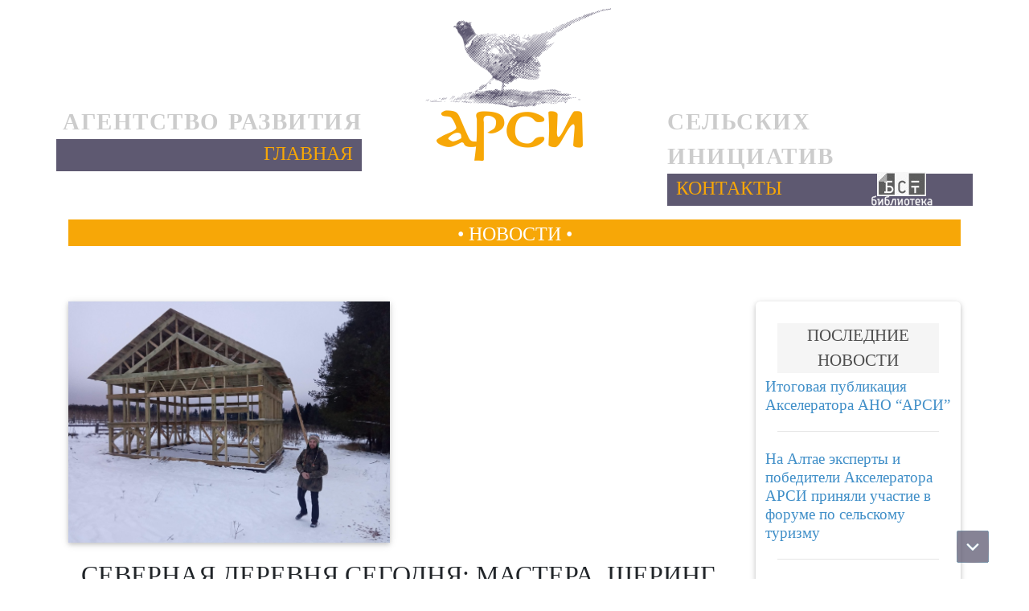

--- FILE ---
content_type: text/html; charset=UTF-8
request_url: https://agent-sela.ru/kopiya-severnaya-derevnya-segodnya-mastera-shering-vzaimopomoshh.-itogi-komandirovki-v-respubliku-komi-v-dekabre-2020-gg.html
body_size: 6988
content:
<!DOCTYPE html>
<html lang="en">
	<head>
	<!-- Basic Header Needs
	================================================== -->
	<meta charset="UTF-8">
	<base href="https://agent-sela.ru/">
	<title>Северная деревня сегодня: мастера, шеринг, взаимопомощь. Итоги командировки в Республику Коми в декабре 2020 гг. | Агент Села</title>
	<meta name="description" content="Можно ли выжить сегодня в северной деревне? Есть ли перспективы? Нам хочется, чтобы как можно больше людей отвечали положительно на этот вопрос. На это и ...">
	<meta name="keywords" content="">
	<meta name="robots" content="index, follow">
	<meta name="copyright" content="Агент Села">
	<meta http-equiv="last-modified" content="Wed, 30 Dec 2020 18:26:27 +0300">
	<link rel="canonical" href="https://agent-sela.ru/kopiya-severnaya-derevnya-segodnya-mastera-shering-vzaimopomoshh.-itogi-komandirovki-v-respubliku-komi-v-dekabre-2020-gg.html">

	<!-- Facebook, more here http://ogp.me/ 
	=================================================== -->
	<meta property="og:site_name" content="Агент Села">
	<meta property="og:type" content="article">
	<meta property="og:title" content="Северная деревня сегодня: мастера, шеринг, взаимопомощь. Итоги командировки в Республику Коми в декабре 2020 гг.">
	<meta property="og:description" content="Можно ли выжить сегодня в северной деревне? Есть ли перспективы? Нам хочется, чтобы как можно больше людей отвечали положительно на этот вопрос. На это и ...">
	<meta property="og:url" content="https://agent-sela.ru/kopiya-severnaya-derevnya-segodnya-mastera-shering-vzaimopomoshh.-itogi-komandirovki-v-respubliku-komi-v-dekabre-2020-gg.html">
	<meta property="og:image" content="https://agent-sela.ru/">
	<meta property="fb:app_id" content="">

	<!-- GeoLocation Meta Tags / Geotagging. Used for custom results in Google. Generator here http://www.geo-tag.de/generator/en.html/ 
	=================================================== -->
	<meta name="geo.region" content="Russia" /> <!-- CountryCode-RegionalCode ex.: ES-TF -->
	<meta name="geo.placename" content="Krasnodar" /> <!-- City -->
	<meta name="geo.position" content="" /> <!-- Lat/Lon -->
	<meta name="ICBM" content="" /> <!-- Lat/Lon -->

	
	<meta name="viewport" content="width=device-width, initial-scale=1, shrink-to-fit=no">
	<meta http-equiv="X-UA-Compatible" content="IE=edge">	
	<meta name="HandheldFriendly" content="True" />
	<meta name="referrer" content="origin"/>
	<meta name="yandex" content="noyaca" />
	
	<meta name='yandex-verification' content='720da7c405d0d31b' />
	<!--  Font Awesome  -->
	<link rel="stylesheet" href="https://use.fontawesome.com/releases/v5.11.2/css/all.css">
	<!-- Bootstrap core CSS -->
	<link href="assets/templates/selo/css/bootstrap.min.css"  type="text/css"  media="all" rel="stylesheet" />
	<!-- Material Design Bootstrap -->
	<link href="assets/templates/selo/css/mdb.min.css"  type="text/css"  media="all" rel="stylesheet" />
	<!-- agent-sela main style Styles -->
	<link href="assets/templates/selo/css/style.css"  type="text/css"  media="all" rel="stylesheet" />	
    <link rel="stylesheet" href="assets/templates/selo/dist/css/lightbox.min.css">	
    <link rel="icon" href="https://agent-sela.ru/favicon.ico" type="image/x-icon">	
	<!-- Global site tag (gtag.js) - Google Analytics -->
	<script async src="https://www.googletagmanager.com/gtag/js?id=UA-60166348-1"></script>
	<script>
  	window.dataLayer = window.dataLayer || [];
  	function gtag(){dataLayer.push(arguments);}
	  gtag('js', new Date());
  	gtag('config', 'UA-60166348-1');
	</script>
	
	<script type="application/ld+json">
	{
	"@context": "http://schema.org",
	"@type": "Organization",
	"url": "https://agent-sela.ru",
	}
	</script>		
    
</head>  	
	<body>
		<div class="container">
			<div class="row py-0 my-0">
				<div class="col-4 p-0 text-right">
					<div class="top_logo_text">Агентство развития</div>
					<div class="top_logo_menu pr-2"><a href="index">Главная</a></div>
				</div>
				<div class="col-4 text-center top_logo"> <a class="logo" href="http://agent-sela.ru/"><img src="assets/templates/selo/images/logo-main.png" class="img-fluid"></a> </div>
				<div class="col-4 p-0 rext-left">
					<div class="top_logo_text">Сельских инициатив</div>
					<div class="top_logo_menu pl-2"><a href="kontakty">Контакты</a></div>
					<div class="d-none d-lg-none d-xl-block">
						<a href="http://xn--e1aecaeegnkjlghcsq1m.xn--p1ai/">
							<div class="bst" data-toggle="tooltip" data-placement="bottom" title="" data-original-title="библиотека сельского туризма"></div>
						</a>
					</div>
					<div class="d-none">
						<a href="https://agent-sela.ru/about_en"><div class="langru"></div></a> 
					</div>						
				</div>
			</div>
			<a href="novosti.html"><div class="text-uppercase news_name mt-1 mt-xl-n1"> &#8226; Новости &#8226;</div></a>
		</div>			
		<div class="container">
			<div class="row justify-content-md-center mt-5">
				<div class="col-lg-9 col-12 mt-1">
					<figure class="figure">
						<img src="assets/images/r10cbstniv8.jpg" class="figure-img img-fluid z-depth-1" alt="Северная деревня сегодня: мастера, шеринг, взаимопомощь. Итоги командировки в Республику Коми в декабре 2020 гг." style="width: 400px"></figure>
					<h4 class="text-center text-uppercase mb-2 pb-3 mt-2 wow fadeIn" data-wow-delay="0.2s" style="visibility: visible; animation-name: fadeIn; animation-delay: 0.2s;">Северная деревня сегодня: мастера, шеринг, взаимопомощь. Итоги командировки в Республику Коми в декабре 2020 гг.</h4>
					<p class="text-justify">
						<p class="article_decoration_first">Можно ли выжить сегодня в северной деревне? Есть ли перспективы?<br /><br /></p>
<p>Нам хочется, чтобы как можно больше людей отвечали положительно на этот вопрос. На это и направлен проект &laquo;Северное сияние&raquo;, в котором АРСИ работает совместно с партнерами из Архангельской, Мурманской области, Республики Коми и основным партнером из Словакии, &laquo;Махаон Интернешнл&raquo;.<br /><br /></p>
<p>Когда бизнес (пусть даже микро) в селе &laquo;выстреливает&raquo;, становится успешным и устойчивым, кормит своих основателей и их соседей &ndash; это всегда радостно. Особенно на Севере, на удаленных территориях, где и зима &ndash; длиннее, и жить объективно сложнее, и вариантов для бизнеса &ndash; меньше. Но восхищаясь успешными проектами, мы редко имеем возможность заглянуть вовнутрь. Глядя со стороны, невозможно проанализировать, с чего начинал сельский предприниматель, на какие грабли наступал, и почему у него получилось.<br /><br /></p>
<p>А работая в проекте &laquo;Северное сияние&raquo; уже почти год, мы с партнерами отслеживаем процесс с момента рождения идеи до финального результата. И в начале декабря мы отправились в очередную командировку в Усть-Куломский и Прилузский районы Республики Коми (туда, где идут рабочие процессы) для промежуточного мониторинга, дальнейшего планирования и поиска новых &laquo;точек роста&raquo;. И вот, делимся с вами деловыми зарисовками с севера.<br /><br /></p>
<p class=" article_decoration_last article_decoration_before">В село Помоздино Усть-Куломского района стоит приехать хотя бы затем, чтобы посмотреть на активных сельчан, которые умеют и любят работать руками - и вдохновиться их энтузиазмом.<br /><br /><br />Мастеров тут несколько: они работают сообща, помогая друг другу. &laquo;Шеринговая экономика&raquo; по-помоздински. Александр Глуханич &ndash; местный неформальный лидер, депутат, директор детского центра &laquo;Патриот&raquo; - достраивает столярную мастерскую. Крепкое и удачно расположенное в центре села здание готово, оно обзавелось печкой и всем необходимым столярным оборудованием. Ведутся последние приготовления &ndash; и можно начинать производство деревянной мебели и иных товаров как для сельчан, так и на рынок района. В этом же здании другой начинающий предприниматель и педагог этого же центра, Руслан Попкович, запускает автосервис. Для этого тоже готово практически все.<br /><br /><br />Конкурентов у Руслана нет, а потребность в такого рода услугах на территории &ndash; серьезная. Есть у Руслана специальная техника для ремонта даже сломавшихся лесовозов с выездом к месту поломки &ndash; в тайгу. Руслан и Александр решили обосноваться в одном помещении, что должно удешевить постоянные расходы обоим. Сельская кооперация в действии. Уже задумались и о кафе &ndash; оно тоже может поместить в этом же здании, а ни одного пункта общественного питания в Помоздино, которое стоит на трассе, сегодня нет. Мы-то от этого не очень страдали, т.к. нас постоянно подкармливали коми шаньгами из печи гостеприимные жители. А вот для широкого круга едущих мимо кафе пригодится.<br /><br /><br />Коллега Александра и Руслана, Евгений Филиппов, тоже педагог и многостаночник, строит кузницу. Евгений учился на архитектора, он подходит к делу основательно: соблюдает принцип &laquo;золотого сечения&raquo;, запланировал большие окна и высокие потолки. Получается красиво. Строит Евгений сам, после работы, поэтому процесс движется не так быстро, но прогресс очевиден. Весной обещает результат. Столяр и кузнец уже вынашивают планы по производству совместной продукции.<br /><br /><br />А значит, продолжение следует...<br /><br /></p>
<p style="text-align: left;">&nbsp;</p>
					</p>
					<div class="row d-flex justify-content-center mt-1">
						
					</div>
					<div class="d-flex justify-content-end"><button type="button" class="btn btn-sm peach-gradient" onclick="history.go(-1)">Назад</bitton></div>					
				</div>
				<div class="col-lg-3 col-12 mt-1">
					<section class="section widget-content mt-0">
						<div class="card card-body pb-0">
							<div class="single-post">
								<p class="font-weight-bold dark-grey-text text-center spacing grey lighten-4 p-0 mb-1"><strong>ПОСЛЕДНИЕ НОВОСТИ</strong></p>
							 
								<!-- Grid row -->
								<div class="row">
									<div class="col-12  p-0 m-0">
										<h6 class="font-small"><a href="/itogovaya-publikaciya-akseleratora-ano-arsi.html"><strong>Итоговая публикация Акселератора АНО “АРСИ”</strong></a></h6>
									</div>
									<!--/ Excerpt -->																	
								</div>
								<hr>
								<!--/ Grid row -->
								

								<!-- Grid row -->
								<div class="row">
									<div class="col-12  p-0 m-0">
										<h6 class="font-small"><a href="/na-altae-eksperty-i-pobediteli-akseleratora-arsi-prinyali-uchastie-v-forume-po-selskomu-turizmu.html"><strong>На Алтае эксперты и победители Акселератора АРСИ приняли участие в форуме по сельскому туризму</strong></a></h6>
									</div>
									<!--/ Excerpt -->																	
								</div>
								<hr>
								<!--/ Grid row -->
								

								<!-- Grid row -->
								<div class="row">
									<div class="col-12  p-0 m-0">
										<h6 class="font-small"><a href="/ano-arsi-na-vserossijskom-konkurse-federalnogo-agentstva-po-turizmu-rosturizm.html"><strong> АНО “АРСИ” на Всероссийском конкурсе Федерального агентства по туризму (Ростуризм)</strong></a></h6>
									</div>
									<!--/ Excerpt -->																	
								</div>
								<hr>
								<!--/ Grid row -->
								

								<!-- Grid row -->
								<div class="row">
									<div class="col-12  p-0 m-0">
										<h6 class="font-small"><a href="/pobediteli-i-kuratory-akseleratora-sobralis-v-ekoparke-yasno-pole-chtoby-ukrepit-professionalnoe-soobshhestvo-razvivatelej-selskogo-i-ekoturizma.html"><strong>Победители и кураторы Акселератора собрались в экопарке “Ясно Поле”, чтобы укрепить профессиональное сообщество развивателей сельского и экотуризма</strong></a></h6>
									</div>
									<!--/ Excerpt -->																	
								</div>
								<hr>
								<!--/ Grid row -->
								

								<!-- Grid row -->
								<div class="row">
									<div class="col-12  p-0 m-0">
										<h6 class="font-small"><a href="/s-17-po-22-oktyabrya-v-kaliningradskoj-oblasti-proshla-stazhirovka-arsi-po-selskomu-turizmu.html"><strong>С 17 по 22 октября в Калининградской области прошла стажировка АРСИ по сельскому туризму.</strong></a></h6>
									</div>
									<!--/ Excerpt -->																	
								</div>
								<hr>
								<!--/ Grid row -->
								

						</div>
						</div>
				</div>
			</div>
		</div>
		<footer class="site-footer">
	<div class="footer_text">
		 <a href="https://vk.com/agentsela" title="Vkontakte"><i class="fab fa-vk"></i></a>
	
	</div>
	<!--LiveInternet counter--><a href="https://www.liveinternet.ru/click"
target="_blank"><img id="licnt15D2" width="88" height="31" style="border:0" 
title="LiveInternet: показано число просмотров и посетителей за 24 часа"
src="[data-uri]"
alt=""/></a><script>(function(d,s){d.getElementById("licnt15D2").src=
"https://counter.yadro.ru/hit?t52.6;r"+escape(d.referrer)+
((typeof(s)=="undefined")?"":";s"+s.width+"*"+s.height+"*"+
(s.colorDepth?s.colorDepth:s.pixelDepth))+";u"+escape(d.URL)+
";h"+escape(d.title.substring(0,150))+";"+Math.random()})
(document,screen)</script><!--/LiveInternet-->
<script>
  (function(i,s,o,g,r,a,m){i['GoogleAnalyticsObject']=r;i[r]=i[r]||function(){
  (i[r].q=i[r].q||[]).push(arguments)},i[r].l=1*new Date();a=s.createElement(o),
  m=s.getElementsByTagName(o)[0];a.async=1;a.src=g;m.parentNode.insertBefore(a,m)
  })(window,document,'script','//www.google-analytics.com/analytics.js','ga');

  ga('create', 'UA-60166348-1', 'auto');
  ga('send', 'pageview');

</script><a href="https://webmaster.yandex.ru/siteinfo/?site=https://agent-sela.ru"><img width="88" height="31" alt="" border="0" src="https://yandex.ru/cycounter?https://agent-sela.ru&theme=light&lang=ru"/></a>
<!-- Yandex.Metrika counter -->
<script type="text/javascript" >
   (function(m,e,t,r,i,k,a){m[i]=m[i]||function(){(m[i].a=m[i].a||[]).push(arguments)};
   m[i].l=1*new Date();k=e.createElement(t),a=e.getElementsByTagName(t)[0],k.async=1,k.src=r,a.parentNode.insertBefore(k,a)})
   (window, document, "script", "https://mc.yandex.ru/metrika/tag.js", "ym");

   ym(70572085, "init", {
        clickmap:true,
        trackLinks:true,
        accurateTrackBounce:true
   });
</script>
<noscript><div><img src="https://mc.yandex.ru/watch/70572085" style="position:absolute; left:-9999px;" alt="" /></div></noscript>
<!-- /Yandex.Metrika counter -->
</footer>
		  <!-- JQuery -->
  <script type="text/javascript" src="assets/templates/selo/js/jquery.min.js"></script>
  <!-- Bootstrap tooltips -->
  <script type="text/javascript" src="assets/templates/selo/js/popper.min.js"></script>
  <!-- Bootstrap core JavaScript -->
  <script type="text/javascript" src="assets/templates/selo/js/bootstrap.min.js"></script>
  <!-- MDB core JavaScript -->
  <script type="text/javascript" src="assets/templates/selo/js/mdb.min.js"></script>
  <script src="assets/templates/selo/dist/js/lightbox-plus-jquery.min.js"></script>
<script type="text/javascript">
        /* WOW.js init */
        new WOW().init();
</script>
<script>
        // Material Select Initialization
        $(document).ready(function () {
            $('.mdb-select').material_select();
        });
</script>
<script>
        // MDB Lightbox Init
        $(function () {
            $("#mdb-lightbox-ui").load("../../../mdb-addons/mdb-lightbox-ui.html");
        });
    </script>
<script type="text/javascript">
$(function () {
  $('[data-toggle="tooltip"]').tooltip()
})

jQuery(function(){
 $("#Go_Top").hide().removeAttr("href");
 if ($(window).scrollTop()>="250") $("#Go_Top").fadeIn("slow")
 $(window).scroll(function(){
  if ($(window).scrollTop()<="250") $("#Go_Top").fadeOut("slow")
  else $("#Go_Top").fadeIn("slow")
 });

 $("#Go_Bottom").hide().removeAttr("href");
 if ($(window).scrollTop()<=$(document).height()-"999") $("#Go_Bottom").fadeIn("slow")
 $(window).scroll(function(){
  if ($(window).scrollTop()>=$(document).height()-"999") $("#Go_Bottom").fadeOut("slow")
  else $("#Go_Bottom").fadeIn("slow")
 });

 $("#Go_Top").click(function(){
  $("html, body").animate({scrollTop:0},"slow")
 })
 $("#Go_Bottom").click(function(){
  $("html, body").animate({scrollTop:$(document).height()},"slow")
 })
});
</script>
<a style='position: fixed; bottom: 60px; right: 50px; cursor:pointer; z-index: 900; display:none;'
href='#' id='Go_Top'> <img src="assets/templates/selo/images/up.png" alt="Наверх" title="Наверх"> </a> <a style='position: fixed; bottom: 20px; right: 50px; cursor:pointer; z-index: 900; display:none;'
href='#' id='Go_Bottom'> <img src="assets/templates/selo/images/down.png" alt="Вниз" title="Вниз"> </a>

	</body>
</html>

--- FILE ---
content_type: text/css
request_url: https://agent-sela.ru/assets/templates/selo/css/style.css
body_size: 2899
content:
@import "reset.css";
@import "search.css";
/* ----------------------------------------------Global------------------------------------- */
article, aside, audio, canvas, command, datalist, details, embed, figcaption, figure, footer, header, hgroup, keygen, meter, nav, output, progress, section, source, video {
	display:block
}
html, body {
	padding: 0px;
	margin: 0px;
	height: 100%;
	font-family: Calibri;
	font-size: 16pt;

}
img {
	border: none;
}
a {
	color:#408FC8
}
a.dashed {
	text-decoration:none;
	border-bottom:1px dashed
}
a:hover {
	color:#333;
}
.block {
	display:block;
}
.inline-block {
	display:inline-block;
}
.page-wrap {
	min-height: 100%;
	margin-bottom: -80px;
}
.page-wrap:after {
	content: "";
	display: block;
}
.site-footer, .page-wrap:after {
	height: 80px;
}
.top_warp {
	height: 525px;
	width: 950px;
	margin: 0 auto;
}
.top_sub_warp {
	height: 192px;
	margin: 0 auto;
	margin-bottom: 13px;
	background-image: url(../images/logo.png);
	background-position: center;
	background-repeat: no-repeat;
}
/* ----------------------------------------------Top Block------------------------------------- */
.top_logo a {
}
.top_logo a:hover {
}
.top_logo_menu a {
	color: #F7A707;
	text-decoration: none;
}
.top_logo_menu a:hover {
	color: #FFF;
	text-decoration: none;
}
.top_text_menu_bg {
	color: #666699;
}

@media (max-width: 575.98px) {
.top_logo_text {
    margin-top: 10px;
    font-family: Calibri;
    font-size: 10pt;
    color: #CCCCCC;
    text-transform: uppercase;
    text-decoration: none;
    font-weight: 700;
    letter-spacing: 1.5px;
    word-spacing: 2px;

}
.top_logo {
	cursor:pointer;
	display:block;
        margin-top: 10px;
	margin-bottom: 0;
}
.top_logo_menu {
    font-family: Calibri;
    font-size: 14pt;
    color: #FFF;
    height: 28px;
    font-weight: 700;
    text-transform: uppercase;
    background-color: #5E5971;
    letter-spacing: 1.5px;

}
.pagetitle {
	text-align: center;
	font-family: Calibri;
        font-size: 12pt;
	color: #F7A707;
        background-color: #FFF;
	text-transform: uppercase;
	padding-right: 10px;
	padding-left: 10px;
}

}
@media (min-width: 768px) {
.top_logo_text {
    margin-top: 90px;
    font-family: Calibri;
    font-size: 14pt;
    color: #CCCCCC;
    text-transform: uppercase;
    text-decoration: none;
    font-weight: 700;
    letter-spacing: 1.5px;
    word-spacing: 2px;

}
.top_logo {
	cursor:pointer;
	display:block;
        margin-top: 10px;
	margin-bottom: 0;
}
.top_logo_menu {
    font-family: Calibri;
    font-size: 18pt;
    color: #F7A707;
    height: 40px;
    text-transform: uppercase;
    background-color: #5E5971;
}
.pagetitle {
	text-align: center;
	font-family: Calibri;
        font-size: 14pt;
	color: #F7A707;
        background-color: #FFF;
	text-transform: uppercase;
	padding-right: 10px;
	padding-left: 10px;
}

}

@media (min-width: 992px) {
.top_logo_text {
    margin-top: 130px;
    font-family: Calibri;
    font-size: 18pt;
    color: #CCCCCC;
    text-transform: uppercase;
    text-decoration: none;
    font-weight: 700;
    letter-spacing: 1.5px;
    word-spacing: 2px;

}
.pagetitle {
	text-align: center;
	font-family: Calibri;
        font-size: 16pt;
	color: #F7A707;
        background-color: #FFF;
	text-transform: uppercase;
	padding-right: 10px;
	padding-left: 10px;
}

}
@media (min-width: 1200px) {
.top_logo_text {
    margin-top: 130px;
    font-family: Calibri;
    font-size: 22pt;
    color: #CCCCCC;
    text-transform: uppercase;
    text-decoration: none;
    font-weight: 700;
    letter-spacing: 1.5px;
    word-spacing: 2px;

}
.pagetitle {
	text-align: center;
	font-family: Calibri;
        font-size: 18pt;
	color: #F7A707;
        background-color: #FFF;
	text-transform: uppercase;
	padding-right: 10px;
	padding-left: 10px;
}

}

.top_main_bg {
	margin: 0 auto;
	padding-top: 38px;
}
.top_sub_bg {
	margin: 0 auto;
	padding-top: 40px;
}
.proselo {
	background-image: url(../images/proselo.png);
	background-repeat: no-repeat;
	width: 82px;
	height: 82px;
	float: left;
	margin-left: 250px;
	margin-top: -60px;
	cursor:pointer;
	display:block;
	z-index: 100;
	position: relative;
}
.proselo:hover {
	background-image: url(../images/proselo_hover.png);
	background-repeat: no-repeat;
}
.bst {
	background-image: url(../images/bst.png);
	background-repeat: no-repeat;
	width: 82px;
	height: 82px;
	float: left;
	margin-left: 250px;
	margin-top: -60px;
	cursor:pointer;
	display:block;
	z-index: 100;
	position: relative;
}
.bst:hover {
	background-image: url(../images/bst_hover.png);
	background-repeat: no-repeat;
}

.langru {
	background-image: url(../images/ru.png);
	background-repeat: no-repeat;
	width: 30px;
	height: 30px;
	float: right;
	margin-right: 10px;
	margin-top: -36px;
	cursor:pointer;
	display:block;
	z-index: 100;
	position: relative;
}
.langru:hover {
	background-image: url(../images/lang.png);
	background-repeat: no-repeat;
}
.langen {
	background-image: url(../images/en.png);
	background-repeat: no-repeat;
	width: 30px;
	height: 30px;
	float: left;
	margin-left: 30px;
	margin-top: -36px;
	cursor:pointer;
	display:block;
	z-index: 100;
	position: relative;
}
.langen:hover {
	background-image: url(../images/lang.png);
	background-repeat: no-repeat;
}
.pagetitle_block {
    height: 29px;
    margin: 0 auto;
    background-image: url(../images/line.png);
    background-position: center;
    background-repeat: repeat-x;

}
.pagetitle-bg {
    height: 2px;
    text-transform: uppercase;
    background-color: #F7A707;

}
.longtitle_block {
	height: 32px;
	margin: 0 auto;
	margin-top: 17px;
}
.longtitle {
	margin: 0 auto;
	text-align: center;
	font-family: Calibri;
	font-size: 19pt;
	color: #C5C6C6;
	font-weight: bold;
}
.imagemain_block {
	margin: 0 auto;
	background-image: url(../images/image_on_main.png);
	background-position: top center;
	background-repeat: no-repeat;
	height: 216px;
	padding-top: 24px;
}
.imagemain_title {
	text-align: center;
	font-family: Calibri;
	font-size: 27pt;
	color: #FFF;
	width: 925px;
	float: left;
	margin: 0 auto;
	height: 40px;
	font-weight: bold;
}
.imagemain_text {
	text-align: center;
	font-family: Calibri;
	font-size: 14pt;
	color: #FFF;
	width: 865px;
	float: left;
	margin-top: 60px;
	padding-left: 30px;
	padding-right: 30px;
}
.imagemain_text_project {
	margin: 0 auto;
	text-align: center;
	font-family: Calibri;
	font-size: 14pt;
	color: #FFF;
	width: 790px;
	line-height: 1em;
	overflow: hidden;
	margin-top: 107px;
	font-weight: normal;
	height: 65px;
}
.imagemain_text_main {
	text-align: center;
	font-family: Calibri;
	font-size: 14pt;
	color: #FFF;
	width: 865px;
	float: left;
	padding-left: 30px;
	padding-right: 30px;
	height: 200px;
	overflow: hidden;
	line-height: 1em;
}
/* ----------------------------------------------Main Menu------------------------------------- */
.mainmenu_block {
	margin: 0 auto;
}
.mainmenu {
	height: 40px;
	width: 795px;
	margin: 0 auto;
	text-align: center;
	background-color: #4295d1;
	font-family: "PF DinDisplay Pro";
	font-size: 14pt;
	opacity: 0.9;
	filter: alpha(Opacity=90);
	margin-bottom: 80px;
	border-radius: 5px;
}
#mainmenu {
	float:left;
	height:40px;
	min-width: 950px;
}
#mainmenu ul {
	list-style:none;
	margin:0;
	padding:0;
	position: relative;
	left:50%;
	float:left;
	height:40px;
}
#mainmenu ul li {
	position:relative;
	left:-50%;
	float:left;
	margin:0 5px;
	height:40px
}
#mainmenu ul li a {
	display:block;
	text-decoration:none;
	color: #eceff2;
	padding-top: 8px;
	padding-right: 15px;
	padding-bottom: 10px;
	padding-left: 15px;
}
#mainmenu ul li a:hover {
	color: #000;
	background-position: 0 0;
	box-shadow: inset 0 0 15px rgba(255, 255, 255, 0.75);
}
/* ----------------------------------------------Slider Reclama------------------------------------- */
.slider_block {
	width: 1102px;
	margin: 0 auto;
	vertical-align: top;
	overflow: auto;
	margin-top: 10px;
}
/* ----------------------------------------------Contact Block------------------------------------- */
.contact_1 {
	float: left;
	width: 576px;
}
.contact_2 {
	float: right;
	width: 576px;
}
.contact_title_1 {
	color: #F7A707;
	width: 315px;
	font-size: 16pt;
	font-weight: bold;
	float: left;
}
.contact_descr_1 {
	width: 315px;
	color: #5E5971;
	font-family: Calibri;
	font-size: 16pt;
	float: left;
}
.contact_long_1 {
	width: 315px;
	color: #5E5971;
	font-family: Calibri;
	font-size: 18pt;
	float: left;
	font-weight: bold;
}
.contact_phone_1 {
	width: 315px;
	color: #C5C6C6;
	font-size: 14pt;
	float: left;
	text-transform: uppercase;
	font-weight: bold;
	line-height: 0.9em;
}
.contact_email_1 {
	width: 20%;
	color: #C5C6C6;
}
.contact_image_1 {
	float: left;
	margin-top: 0px;
	margin-right: 25px;
	margin-bottom: 25px;
	margin-left: 0px;
}
.contact_text_1 {
	color: #5E5971;
	width: 100%;
}
.contact_title_2 {
	color: #F7A707;
	width: 315px;
	font-size: 16pt;
	font-weight: bold;
	float: right;
	text-align: right;
}
.contact_descr_2 {
	width: 315px;
	color: #5E5971;
	font-family: Calibri;
	font-size: 16pt;
	float: right;
	text-align: right;
}
.contact_long_2 {
	width: 315px;
	color: #5E5971;
	font-family: Calibri;
	font-size: 18pt;
	float: right;
	text-align: right;
	font-weight: bold;
}
.contact_phone_2 {
	width: 315px;
	color: #C5C6C6;
	font-size: 14pt;
	float: right;
	text-align: right;
	text-transform: uppercase;
	font-weight: bold;
	line-height: 0.9em;
}
.contact_email_2 {
	width: 20%;
	color: #C5C6C6;
	float: right;
}
.contact_image_2 {
 margin: 20 .px;
	float: right;
	margin-top: 0px;
	margin-right: 0px;
	margin-bottom: 25px;
	margin-left: 25px;
}
.contact_text_2 {
	color: #5E5971;
	width: 100%;
}
/* ----------------------------------------------Content Block--------------------------------------- */
.content_block {
	margin: 0 auto;
	height: 100%;
	overflow: hidden;
}
.left_block {
	height: 100%;
	float: left;
	width: 475px;
}
.right_block {
	height: 100%;
	width: 475px;
	float: left;
}
.content {
	float: left;
}
.content_text {
	padding-right: 40px;
	padding-left: 40px;
	text-align: justify;
	line-height: 1.5em;
}
.corporate {
	padding-right: 50px;
	padding-left: 50px;
	padding-top: 50px;
	text-align: center;
}
/* ----------------------------------------------News Block--------------------------------------- */
.news_block {
	margin: 0 auto;
	overflow: hidden;
}
.article {
	column-count: 3;
	column-gap: 35px;
}
.article li{
	list-style-image: url(../images/pro_button.png);
}

#somearticleid {
	column-count: 3;
}
.different_selector {
	column-gap: 35px;
}
.news_name {
	text-align: center;
	background-color: #F7A707;
	color: #FFF;
	height: 33px;
	font-family: Calibri;
	font-size: 18pt;
	margin-top: 20px;
	margin-right: auto;
	margin-bottom: 15px;
	margin-left: auto;
}
.news_title {
	color: #5E5971;
	font-family: Calibri;
	font-size: 18pt;
}
.news_text {
	margin-bottom: 30px;
}
.news_text_first {
	float: left;
	width: 350px;
	margin-top: 20px;
}
.news_text_mid {
	float: left;
	width: 350px;
	margin-top: 20px;
	margin-right: 50px;
	margin-left: 50px;
}
.news_text_last {
	float: left;
	width: 350px;
	margin-top: 20px;
}
.news_text_three {
	float: right;
	width: 350px;
	margin-top: 20px;
}
.news_date {
	color: #C5C6C6;
	font-size: 12pt;
	/* [disabled]margin-top: 5px;
*/
	float: left;
	margin-bottom: 10px;
	width: 100%;
}
/* ----------------------------------------------Project Block--------------------------------------- */
.project_block {
	margin: 0 auto;
	height: 100%;
	overflow: hidden;
	padding-top: 30px;
	/* [disabled]list-style-type: none; */
	/* [disabled]list-style-image: url(../images/line.png); */
}
.project_title {
	text-align: justify;
	line-height: 1.5em;
	width: 360px;
	float: left;
	background-color: #5E5971;
	color: #FFF;
	font-family: Calibri;
	font-size: 16pt;
	font-weight: bold;
	background-repeat: no-repeat;
}
.project_title_name {
	color: #F7A707;
	font-family: Calibri;
	font-size: 16pt;
	font-weight: bold;
	background-color: #FFF;
	text-align: right;
	float: left;
	line-height: 1;
	padding-top: 10px;
	padding-bottom: 10px;
}
.project_left_link_off {
	float: left;
	width: 115px;
	text-align: center;
	/* [disabled]background-image: url(../images/pro_previous_page_off.png);
*/
	background-position: center;
	background-repeat: no-repeat;
	height: 216px;
}
.project_left_link {
	float: left;
	width: 115px;
	text-align: center;
	background-image: url(../images/pro_previous_page.png);
	background-position: center;
	background-repeat: no-repeat;
	height: 210px;
}
.project_left_link:hover {
	float: left;
	width: 115px;
	text-align: center;
	background-image: url(../images/pro_previous_page_hover.png);
	background-position: center;
	background-repeat: no-repeat;
	height: 210px;
}
.project_right_link_off {
	float: right;
	width: 115px;
	text-align: center;
	/* [disabled]background-image: url(../images/pro_next_page_off.png);
*/
	background-position: center;
	background-repeat: no-repeat;
	height: 216px;
}
.project_right_link {
	float: right;
	width: 115px;
	text-align: center;
	background-image: url(../images/pro_next_page.png);
	background-position: center;
	background-repeat: no-repeat;
	height: 210px;
}
.project_right_link:hover {
	float: right;
	width: 115px;
	text-align: center;
	background-image: url(../images/pro_next_page_hover.png);
	background-position: center;
	background-repeat: no-repeat;
	height: 210px;
}
/* ----------------------------------------------Footer Block---------------------------------------- */

footer {
	margin: 0 auto;
	/* [disabled]background-color: #5E5971;
*/
}
.footer_block {
	margin: 0 auto;
	background-color: #39383E;
}
.footer_text {
	padding-top: 5px;
	margin: 0 auto;
	overflow: hidden;
	background-color: #5E5971;
	height: 40px;
	margin-bottom: 40px;
	margin-top: 20px;
	text-align: center;
}
.footer_logo {
	background-image: url(../images/logo_footer.png);
	background-repeat: no-repeat;
	height: 90px;
	width: 90px;
	float: right;
	margin-right: 15px;
	margin-left: 29px;
}
.footer_privacy {
	height: 150px;
	width: 300px;
	float: left;
	color: #484848;
	font-family: Arial, Helvetica, sans-serif;
	font-size: 10pt;
	margin-top: 10px;
	padding-left: 15px;
}
.footer_privacy p {
	color: #484848;
	font-family: Arial, Helvetica, sans-serif;
	font-size: 8pt;
}
.footer_contacts {
	float: left;
	width: 420px;
	margin-left: 75px;
	margin-top: 10px;
	text-align: right;
}
.footer_contacts p {
	font-family: Arial, Helvetica, sans-serif;
	font-size: 11pt;
	color: #484848;
	text-align: right;
}
.footer_contacts li {
	width: 100%;
	padding-bottom: 5px;
	padding-top: 5px;
}
.footer_contacts a {
	font-family: Arial, Helvetica, sans-serif;
	font-size: 13pt;
	text-decoration: underline;
}
.footer_contacts a:hover {
	color: #999;
	text-decoration: underline;
}
.hidden {
	display: none;
}


#bread_crumbs a {font-size:12pt;color:#fff;display:inline-block;padding-left:15px;height:24px;padding-top:3px;padding-right:10px;text-decoration:none}
#bread_crumbs a:hover {color:#000;text-decoration:none}
#bread_crumbs li {padding-left:0;background-color:#59AEF0;display:inline-block;position:relative;white-space:nowrap;padding-bottom:0;margin-right:5px;}
#bread_crumbs li:after {content:"";position:absolute;top:0;z-index:2;border-top-width: 12px;border-right-width: 12px;border-bottom-width: 12px;border-left-width: 12px;border-top-style: solid;border-right-style: solid;border-bottom-style: solid;border-left-style: solid;border-top-color: transparent;border-right-color: transparent;border-bottom-color: transparent;border-left-color: #59AEF0;}
#bread_crumbs li:before {content:"";border-style:solid;border-width:12px;border-color:transparent transparent transparent #fff;position:absolute;top:0;left:0;z-index:1}
#bread_crumbs li:first-child {border-top-left-radius:3px;border-bottom-left-radius:3px}
#bread_crumbs li:first-child:before {border-style:none}
#bread_crumbs li:hover {background-color:#6CF;}
#bread_crumbs li:hover:after {border-top-width: 12px;border-right-width: 12px;border-bottom-width: 12px;border-left-width: 12px;border-top-style: solid;border-right-style: solid;border-bottom-style: solid;border-left-style: solid;border-top-color: transparent;border-right-color: transparent;border-bottom-color: transparent;border-left-color: #6CF;}
#bread_crumbs {font-family: 'PT Sans Narrow';text-transform: uppercase;height:18px;padding-top:2px;clear:both;padding-bottom:0;font-size: 12pt;}


--- FILE ---
content_type: text/css
request_url: https://agent-sela.ru/assets/templates/selo/css/search.css
body_size: 1731
content:
/*
css style for AjaxSearch
- tags for ajax mode are prefixed by AS_ajax_
- common or non-ajax tags are prefixed by ajaxSearch_
*/

/* Input form
-------------------------------------------------------------- */
#ajaxSearch_form, #as2_ajaxSearch_form {
	width:200px;
	position:relative;
}
#ajaxSearch_form fieldset {
	margin:0;
	padding:0;
	width:200px;
}
#ajaxSearch_form fieldset.inputAS {
	margin:0;
	padding:0;
	width:280px;
}
#as0_ajaxSearch_input {
	width:160px;
	font-size:0.8em;
	padding:2px 2px;
	border:#DFDFDF inset 2px;
}
#ajaxSearch_input, #as2_ajaxSearch_input {
	width:165px;
	background:#FFD3AD;
	font-size:10pt;
	border:0;
	height: 25px;
	float: left;
}

#ajaxSearch_submit {
	padding: 0;
	width: 24px;
	height: 24px;
	border: 0;
	cursor:pointer;
	font-size:0pt;
	background-image: url(../images/search.png);
	background-repeat: no-repeat;
	background-position: center;
	float: left;
	color: #EF7F1A;
	background-color: #EF7F1A;
	margin-top: 0px;
	margin-right: 0;
	margin-bottom: 0;
	margin-left: 5px;
}

#as2_ajaxSearch_submit {
	color:#FFF;
	font-size: 0pt;
	width: 35px;
	height: 50px;
	background-position: center;
	float: left;
	margin-left: 5px;
	padding: 0;
}

#ajaxSearch_intro {
	margin:10px 0;
}
#searchClose, #as2_searchClose {
	position:absolute;
	left:216px;
	top:5px;
	width:16px;
}
#indicator, #as2_indicator {
	position:absolute;
	left:234px;
	top:5px;
	width:16px;
}
#ajaxSearch_form.input2 #searchClose {
	position:absolute;
	left:216px;
	top:32px;
	width:16px;
}
#ajaxSearch_form.input2 #indicator {
	position:absolute;
	left:234px;
	top:32px;
	width:16px;
}
#ajaxSearch_subSearch, #as2_ajaxSearch_subSearch {
	padding:3px 2px 2px 2px;
	margin:5px 0 10px 0;
	list-style:none;
}
#subSearch_maxigallery, #as2_subSearch_maxigallery {
	padding:2px 2px 2px 2px;
	margin:5px 0 10px 0;
	width:100%;
	clear:both;
}
#ajaxSearch_radio, #as2_ajaxSearch_radio {
	background:#FFFFFF;
	font-size:0.8em;
	margin:0 0 5px 0;
	padding:1px 1px 2px 1px;
}
#ajaxSearch_select, #as2_ajaxSearch_select {
	background:#FFFFFF;
	height:auto;
	width:150px;
	font-size:0.9em;
	padding:3px 1px 2px 1px;
	border:2px inset gray;
	float:left;
}
#asf_form {
	margin: 10px 0 0 0;
	padding: 0;
}
/* tags form
-------------------------------------------------------------- */
#asf_form_tags {
	float: right;
	display: block;
	margin: 20px 0;
}
#asf_form_tags ul {
	width: 105px;
	list-style: none;
	margin: 0;
	padding: 0;
}
#asf_form_tags li {
	padding: 2px 0;
}
.asfTitle {
	margin: 0 0 5px 0;
	font-size: 1.1em;
	font-weight: bold;
}
/* output results
-------------------------------------------------------------- */
#ajaxSearch_output.init, #as2_ajaxSearch_output.init {
	border: none;
	background-color: #FFFFFF;
}
#ajaxSearch_output, #as2_ajaxSearch_output {
	font-size:90%;
	background-color:#EFEFEF;
	border:1px solid #6F9303;
	color:black;
	width:400px;
	z-index:1000;
	padding:5px;
	margin:10px 0 15px 0;
}
.ajaxSearch_resultsInfos, .AS_ajax_resultsInfos {
	margin:10px 0 10px 0;
}
.ajaxSearch_resultsDisplayed, .AS_ajax_resultsDisplayed {
	font-weight:bold;
	color:#237169;
	font-size:90%;
	display:block;
	float:right;
}
.ajaxSearch_paging {
	display:block;
	margin:15px 0 10px;
	color: #036;
	text-decoration: none;
}
.ajaxSearch_paging a {
	color: #036;
	text-decoration: none;
	padding-top: 2px;
	padding-right: 5px;
	padding-bottom: 2px;
	padding-left: 5px;
}
.ajaxSearch_paging a:hover {
	color: #FFF;
	text-decoration: none;
	background-color: #237169;
}

.paging1, .paging2 {
	padding:5px 0 10px;
	margin:0 0 5px;
}
.paging1Infos {
	margin:0 5px 5px;
	color:#17544F;
}
.paging1Prev {
	width:16px;
	margin:0 3px 0 0;
	display:block;
	float:left;
	text-indent:-3000px;
	background:url(images/asprev.png) 0 center no-repeat;
}
.paging1Next {
	width:16px;
	display:inline-block;
	text-indent:-3000px;
	background:url(images/asnext.png) 0 center no-repeat;
}
.paging2More {
	margin:10px 10px;
	padding:8px;
	background:url(images/asnext.png) 0 center no-repeat;
}
.paging2Text {
	margin:0 0 0 12px;
	color:green;
}
.ajaxSearch_currentPage {
	color:#FFF;
	font-weight:bold;
	/* [disabled]border: 1px solid #069; */
	background-color: #237169;
	padding-top: 2px;
	padding-right: 5px;
	padding-bottom: 2px;
	padding-left: 5px;
}
div .AS_ajax_result, div .ajaxSearch_result {
	padding:3px;
	margin:3px 0;
}
.AS_ajax_result {
	color:#444;
	margin-bottom:3px;
}
.AS_ajax_resultLink, .ajaxSearch_resultLink {
	text-decoration:underline;
	color:#366;
}
.AS_ajax_resultDescription, .ajaxSearch_resultDescription {
	color:#555;
	padding:2px;
}
.AS_ajax_more, .ajaxSearch_more {
	margin:10px 0;
	height:30px;
}
.AS_ajax_more a {
	font-weight:bold;
	color:#6F670D;
}
.AS_ajax_resultsIntroFailure {
	padding:3px;
	margin: 5px 0;
}
.AS_ajax_resultsIntroFailure h3 {
	color:red;
}
/* groups of results */
.grpResultsNb {
	color:#CC0000;
}
.tagNb {
	color:#8F49FF;
}
.resFiltered {
	color:#007FC1;
}
.ajaxSearch_grpResultsDisplayed, .AS_ajax_grpResultsDisplayed {
	font-weight:normal;
	color:#8A7686;
	font-size:90%;
	display:block;
	float:right;
}
.ajaxSearch_grpResultName, .AS_ajax_grpResultName {
	background:url(images/img04.jpg) no-repeat left 50%;
	font:bold 1em Arial, Sans-serif;
	padding:5px 0 5px 15px;
	margin:3px 0;
}
div.imgArticle {
	margin:5px 0;
	padding:5px 0;
	text-align:center;
}
/* highlight results */
.AS_ajax_highlight1, .ajaxSearch_highlight1 {
	color:#F90;
	font-weight:700;
	padding:0;
}
.AS_ajax_highlight2, .ajaxSearch_highlight2 {
	color:#DF5380;
	font-weight:700;
	padding:0;
}
.AS_ajax_highlight3, .ajaxSearch_highlight3 {
	color:#DF53B5;
	padding:0;
	font-weight:bold;
}
.AS_ajax_highlight4, .ajaxSearch_highlight4 {
	color:#DF5380;
	padding:0;
	font-weight:bold;
}
.AS_ajax_highlight5, .ajaxSearch_highlight5 {
	color:#A453DF;
	padding:0;
	font-weight:bold;
}
.AS_ajax_highlight6, .ajaxSearch_highlight6 {
	color:#53ADDF;
	padding:0;
	font-weight:bold;
}
/* Comment Area */
#ajaxSearch_cmtForm fieldset {
	height:135px;
}
.ajaxSearch_hiddenField {
	position:absolute;
	text-decoration:underline;
	background-color:#CC0000;
	left:0px;
	top:-500px;
	width:1px;
	height:1px;
	overflow:hidden;
}
#ajaxSearch_cmtThks {
	color:#CC0000;
	padding:0;
	margin:10px;
	font-size:1em;
	font-weight:bold;
	height:2em;
}
.ajaxSearch_cmtIntro {
	color:gray;
	font-size:1em;
	font-weight:bold;
}
#ajaxSearch_cmtArea {
	width:440px;
	height:50px;
	padding:3px;
	margin:8px 0 3px;
}
#ajaxSearch_cmtSubmit, #ajaxSearch_cmtReset {
	margin:0 0 0 5px;
	font:bold 1em Arial, Sans-serif;
	background:#FFF url(images/gradientbg.jpg) repeat-x;
	padding:2px 3px;
	color:#333;
	border:1px solid #BDBDBD;
}


--- FILE ---
content_type: text/plain
request_url: https://www.google-analytics.com/j/collect?v=1&_v=j102&a=1830871485&t=pageview&_s=1&dl=https%3A%2F%2Fagent-sela.ru%2Fkopiya-severnaya-derevnya-segodnya-mastera-shering-vzaimopomoshh.-itogi-komandirovki-v-respubliku-komi-v-dekabre-2020-gg.html&ul=en-us%40posix&dt=%D0%A1%D0%B5%D0%B2%D0%B5%D1%80%D0%BD%D0%B0%D1%8F%20%D0%B4%D0%B5%D1%80%D0%B5%D0%B2%D0%BD%D1%8F%20%D1%81%D0%B5%D0%B3%D0%BE%D0%B4%D0%BD%D1%8F%3A%20%D0%BC%D0%B0%D1%81%D1%82%D0%B5%D1%80%D0%B0%2C%20%D1%88%D0%B5%D1%80%D0%B8%D0%BD%D0%B3%2C%20%D0%B2%D0%B7%D0%B0%D0%B8%D0%BC%D0%BE%D0%BF%D0%BE%D0%BC%D0%BE%D1%89%D1%8C.%20%D0%98%D1%82%D0%BE%D0%B3%D0%B8%20%D0%BA%D0%BE%D0%BC%D0%B0%D0%BD%D0%B4%D0%B8%D1%80%D0%BE%D0%B2%D0%BA%D0%B8%20%D0%B2%20%D0%A0%D0%B5%D1%81%D0%BF%D1%83%D0%B1%D0%BB%D0%B8%D0%BA%D1%83%20%D0%9A%D0%BE%D0%BC%D0%B8%20%D0%B2%20%D0%B4%D0%B5%D0%BA%D0%B0%D0%B1%D1%80%D0%B5%202020%20%D0%B3%D0%B3.%20%7C%20%D0%90%D0%B3%D0%B5%D0%BD%D1%82%20%D0%A1%D0%B5%D0%BB%D0%B0&sr=1280x720&vp=1280x720&_u=IEBAAEABAAAAACAAI~&jid=1518548422&gjid=1242977787&cid=1863864827.1768631310&tid=UA-60166348-1&_gid=1558556339.1768631310&_r=1&_slc=1&z=505208033
body_size: -450
content:
2,cG-7VPYDTJTT3